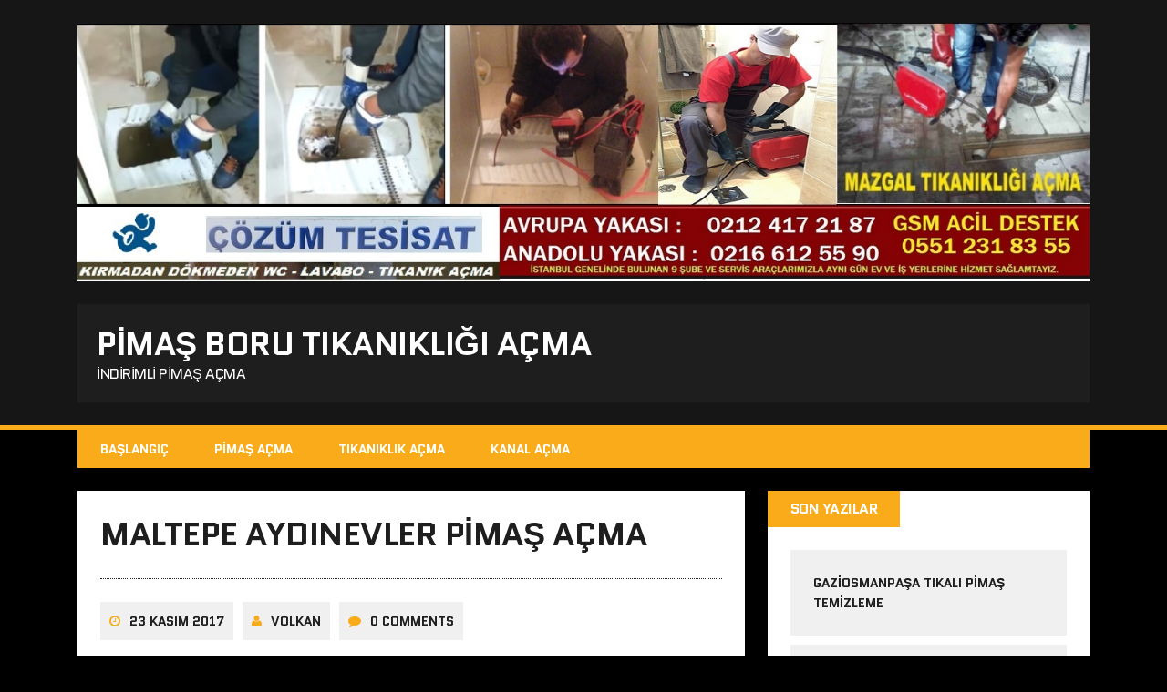

--- FILE ---
content_type: text/html; charset=UTF-8
request_url: https://pimasacma.web.tr/maltepe-aydinevler-pimas-acma/ferhatpasa-tikanma-acma/
body_size: 9939
content:
<!DOCTYPE html>
<html class="no-js" dir="ltr" lang="tr"
	prefix="og: https://ogp.me/ns#" >
<head>
<meta charset="UTF-8">
<meta name="viewport" content="width=device-width, initial-scale=1.0">
<link rel="profile" href="https://gmpg.org/xfn/11" />
<title>maltepe aydınevler pimaş açma | Pimaş Boru Tıkanıklığı Açma</title>

		<!-- All in One SEO 4.4.0.1 - aioseo.com -->
		<meta name="robots" content="max-image-preview:large" />
		<meta name="google-site-verification" content="OeH1QpkjeMoyt9Pr7Rh70lj17sDxGoKkn1U0lA7RLz8" />
		<link rel="canonical" href="https://pimasacma.web.tr/maltepe-aydinevler-pimas-acma/ferhatpasa-tikanma-acma/" />
		<meta name="generator" content="All in One SEO (AIOSEO) 4.4.0.1" />
		<meta property="og:locale" content="tr_TR" />
		<meta property="og:site_name" content="Pimaş Boru Tıkanıklığı Açma | İndirimli Pimaş Açma" />
		<meta property="og:type" content="article" />
		<meta property="og:title" content="maltepe aydınevler pimaş açma | Pimaş Boru Tıkanıklığı Açma" />
		<meta property="og:url" content="https://pimasacma.web.tr/maltepe-aydinevler-pimas-acma/ferhatpasa-tikanma-acma/" />
		<meta property="article:published_time" content="2017-11-23T08:07:20+00:00" />
		<meta property="article:modified_time" content="2017-11-23T08:07:48+00:00" />
		<meta name="twitter:card" content="summary" />
		<meta name="twitter:title" content="maltepe aydınevler pimaş açma | Pimaş Boru Tıkanıklığı Açma" />
		<meta name="google" content="nositelinkssearchbox" />
		<script type="application/ld+json" class="aioseo-schema">
			{"@context":"https:\/\/schema.org","@graph":[{"@type":"BreadcrumbList","@id":"https:\/\/pimasacma.web.tr\/maltepe-aydinevler-pimas-acma\/ferhatpasa-tikanma-acma\/#breadcrumblist","itemListElement":[{"@type":"ListItem","@id":"https:\/\/pimasacma.web.tr\/#listItem","position":1,"item":{"@type":"WebPage","@id":"https:\/\/pimasacma.web.tr\/","name":"Ana Sayfa","description":"Pima\u015f a\u00e7ma \u0130stanbul tesisat firmas\u0131 t\u0131kal\u0131 tuvalet , lavabo , mutfak pima\u015f\u0131 robot makineli cihazla a\u00e7\u0131l\u0131r. Kameral\u0131 sistemle g\u00f6r\u00fcnt\u00fclenir.","url":"https:\/\/pimasacma.web.tr\/"},"nextItem":"https:\/\/pimasacma.web.tr\/maltepe-aydinevler-pimas-acma\/ferhatpasa-tikanma-acma\/#listItem"},{"@type":"ListItem","@id":"https:\/\/pimasacma.web.tr\/maltepe-aydinevler-pimas-acma\/ferhatpasa-tikanma-acma\/#listItem","position":2,"item":{"@type":"WebPage","@id":"https:\/\/pimasacma.web.tr\/maltepe-aydinevler-pimas-acma\/ferhatpasa-tikanma-acma\/","name":"maltepe ayd\u0131nevler pima\u015f a\u00e7ma","url":"https:\/\/pimasacma.web.tr\/maltepe-aydinevler-pimas-acma\/ferhatpasa-tikanma-acma\/"},"previousItem":"https:\/\/pimasacma.web.tr\/#listItem"}]},{"@type":"ItemPage","@id":"https:\/\/pimasacma.web.tr\/maltepe-aydinevler-pimas-acma\/ferhatpasa-tikanma-acma\/#itempage","url":"https:\/\/pimasacma.web.tr\/maltepe-aydinevler-pimas-acma\/ferhatpasa-tikanma-acma\/","name":"maltepe ayd\u0131nevler pima\u015f a\u00e7ma | Pima\u015f Boru T\u0131kan\u0131kl\u0131\u011f\u0131 A\u00e7ma","inLanguage":"tr-TR","isPartOf":{"@id":"https:\/\/pimasacma.web.tr\/#website"},"breadcrumb":{"@id":"https:\/\/pimasacma.web.tr\/maltepe-aydinevler-pimas-acma\/ferhatpasa-tikanma-acma\/#breadcrumblist"},"author":{"@id":"https:\/\/pimasacma.web.tr\/author\/volkan1985\/#author"},"creator":{"@id":"https:\/\/pimasacma.web.tr\/author\/volkan1985\/#author"},"datePublished":"2017-11-23T08:07:20+03:00","dateModified":"2017-11-23T08:07:48+03:00"},{"@type":"Organization","@id":"https:\/\/pimasacma.web.tr\/#organization","name":"Pima\u015f Boru T\u0131kan\u0131kl\u0131\u011f\u0131 A\u00e7ma","url":"https:\/\/pimasacma.web.tr\/"},{"@type":"Person","@id":"https:\/\/pimasacma.web.tr\/author\/volkan1985\/#author","url":"https:\/\/pimasacma.web.tr\/author\/volkan1985\/","name":"Volkan","image":{"@type":"ImageObject","@id":"https:\/\/pimasacma.web.tr\/maltepe-aydinevler-pimas-acma\/ferhatpasa-tikanma-acma\/#authorImage","url":"https:\/\/secure.gravatar.com\/avatar\/e3572e85c3629066d6195a50860247bc?s=96&d=mm&r=g","width":96,"height":96,"caption":"Volkan"}},{"@type":"WebSite","@id":"https:\/\/pimasacma.web.tr\/#website","url":"https:\/\/pimasacma.web.tr\/","name":"Pima\u015f Boru T\u0131kan\u0131kl\u0131\u011f\u0131 A\u00e7ma","description":"\u0130ndirimli Pima\u015f A\u00e7ma","inLanguage":"tr-TR","publisher":{"@id":"https:\/\/pimasacma.web.tr\/#organization"}}]}
		</script>
		<!-- All in One SEO -->

<link rel='dns-prefetch' href='//secure.gravatar.com' />
<link rel='dns-prefetch' href='//fonts.googleapis.com' />
<link rel='dns-prefetch' href='//v0.wordpress.com' />
<link rel='dns-prefetch' href='//i0.wp.com' />
<link rel="alternate" type="application/rss+xml" title="Pimaş Boru Tıkanıklığı Açma &raquo; beslemesi" href="https://pimasacma.web.tr/feed/" />
<link rel="alternate" type="application/rss+xml" title="Pimaş Boru Tıkanıklığı Açma &raquo; yorum beslemesi" href="https://pimasacma.web.tr/comments/feed/" />
<link rel="alternate" type="application/rss+xml" title="Pimaş Boru Tıkanıklığı Açma &raquo; maltepe aydınevler pimaş açma yorum beslemesi" href="https://pimasacma.web.tr/maltepe-aydinevler-pimas-acma/ferhatpasa-tikanma-acma/feed/" />
<script type="text/javascript">
window._wpemojiSettings = {"baseUrl":"https:\/\/s.w.org\/images\/core\/emoji\/14.0.0\/72x72\/","ext":".png","svgUrl":"https:\/\/s.w.org\/images\/core\/emoji\/14.0.0\/svg\/","svgExt":".svg","source":{"concatemoji":"https:\/\/pimasacma.web.tr\/wp-includes\/js\/wp-emoji-release.min.js?ver=6.2.8"}};
/*! This file is auto-generated */
!function(e,a,t){var n,r,o,i=a.createElement("canvas"),p=i.getContext&&i.getContext("2d");function s(e,t){p.clearRect(0,0,i.width,i.height),p.fillText(e,0,0);e=i.toDataURL();return p.clearRect(0,0,i.width,i.height),p.fillText(t,0,0),e===i.toDataURL()}function c(e){var t=a.createElement("script");t.src=e,t.defer=t.type="text/javascript",a.getElementsByTagName("head")[0].appendChild(t)}for(o=Array("flag","emoji"),t.supports={everything:!0,everythingExceptFlag:!0},r=0;r<o.length;r++)t.supports[o[r]]=function(e){if(p&&p.fillText)switch(p.textBaseline="top",p.font="600 32px Arial",e){case"flag":return s("\ud83c\udff3\ufe0f\u200d\u26a7\ufe0f","\ud83c\udff3\ufe0f\u200b\u26a7\ufe0f")?!1:!s("\ud83c\uddfa\ud83c\uddf3","\ud83c\uddfa\u200b\ud83c\uddf3")&&!s("\ud83c\udff4\udb40\udc67\udb40\udc62\udb40\udc65\udb40\udc6e\udb40\udc67\udb40\udc7f","\ud83c\udff4\u200b\udb40\udc67\u200b\udb40\udc62\u200b\udb40\udc65\u200b\udb40\udc6e\u200b\udb40\udc67\u200b\udb40\udc7f");case"emoji":return!s("\ud83e\udef1\ud83c\udffb\u200d\ud83e\udef2\ud83c\udfff","\ud83e\udef1\ud83c\udffb\u200b\ud83e\udef2\ud83c\udfff")}return!1}(o[r]),t.supports.everything=t.supports.everything&&t.supports[o[r]],"flag"!==o[r]&&(t.supports.everythingExceptFlag=t.supports.everythingExceptFlag&&t.supports[o[r]]);t.supports.everythingExceptFlag=t.supports.everythingExceptFlag&&!t.supports.flag,t.DOMReady=!1,t.readyCallback=function(){t.DOMReady=!0},t.supports.everything||(n=function(){t.readyCallback()},a.addEventListener?(a.addEventListener("DOMContentLoaded",n,!1),e.addEventListener("load",n,!1)):(e.attachEvent("onload",n),a.attachEvent("onreadystatechange",function(){"complete"===a.readyState&&t.readyCallback()})),(e=t.source||{}).concatemoji?c(e.concatemoji):e.wpemoji&&e.twemoji&&(c(e.twemoji),c(e.wpemoji)))}(window,document,window._wpemojiSettings);
</script>
<style>@media screen and (max-width: 650px) {body {padding-bottom:60px;}}</style><style type="text/css">
img.wp-smiley,
img.emoji {
	display: inline !important;
	border: none !important;
	box-shadow: none !important;
	height: 1em !important;
	width: 1em !important;
	margin: 0 0.07em !important;
	vertical-align: -0.1em !important;
	background: none !important;
	padding: 0 !important;
}
</style>
	<link rel='stylesheet' id='wp-block-library-css' href='https://pimasacma.web.tr/wp-includes/css/dist/block-library/style.min.css?ver=6.2.8' type='text/css' media='all' />
<style id='wp-block-library-inline-css' type='text/css'>
.has-text-align-justify{text-align:justify;}
</style>
<link rel='stylesheet' id='mediaelement-css' href='https://pimasacma.web.tr/wp-includes/js/mediaelement/mediaelementplayer-legacy.min.css?ver=4.2.17' type='text/css' media='all' />
<link rel='stylesheet' id='wp-mediaelement-css' href='https://pimasacma.web.tr/wp-includes/js/mediaelement/wp-mediaelement.min.css?ver=6.2.8' type='text/css' media='all' />
<link rel='stylesheet' id='classic-theme-styles-css' href='https://pimasacma.web.tr/wp-includes/css/classic-themes.min.css?ver=6.2.8' type='text/css' media='all' />
<style id='global-styles-inline-css' type='text/css'>
body{--wp--preset--color--black: #000000;--wp--preset--color--cyan-bluish-gray: #abb8c3;--wp--preset--color--white: #ffffff;--wp--preset--color--pale-pink: #f78da7;--wp--preset--color--vivid-red: #cf2e2e;--wp--preset--color--luminous-vivid-orange: #ff6900;--wp--preset--color--luminous-vivid-amber: #fcb900;--wp--preset--color--light-green-cyan: #7bdcb5;--wp--preset--color--vivid-green-cyan: #00d084;--wp--preset--color--pale-cyan-blue: #8ed1fc;--wp--preset--color--vivid-cyan-blue: #0693e3;--wp--preset--color--vivid-purple: #9b51e0;--wp--preset--gradient--vivid-cyan-blue-to-vivid-purple: linear-gradient(135deg,rgba(6,147,227,1) 0%,rgb(155,81,224) 100%);--wp--preset--gradient--light-green-cyan-to-vivid-green-cyan: linear-gradient(135deg,rgb(122,220,180) 0%,rgb(0,208,130) 100%);--wp--preset--gradient--luminous-vivid-amber-to-luminous-vivid-orange: linear-gradient(135deg,rgba(252,185,0,1) 0%,rgba(255,105,0,1) 100%);--wp--preset--gradient--luminous-vivid-orange-to-vivid-red: linear-gradient(135deg,rgba(255,105,0,1) 0%,rgb(207,46,46) 100%);--wp--preset--gradient--very-light-gray-to-cyan-bluish-gray: linear-gradient(135deg,rgb(238,238,238) 0%,rgb(169,184,195) 100%);--wp--preset--gradient--cool-to-warm-spectrum: linear-gradient(135deg,rgb(74,234,220) 0%,rgb(151,120,209) 20%,rgb(207,42,186) 40%,rgb(238,44,130) 60%,rgb(251,105,98) 80%,rgb(254,248,76) 100%);--wp--preset--gradient--blush-light-purple: linear-gradient(135deg,rgb(255,206,236) 0%,rgb(152,150,240) 100%);--wp--preset--gradient--blush-bordeaux: linear-gradient(135deg,rgb(254,205,165) 0%,rgb(254,45,45) 50%,rgb(107,0,62) 100%);--wp--preset--gradient--luminous-dusk: linear-gradient(135deg,rgb(255,203,112) 0%,rgb(199,81,192) 50%,rgb(65,88,208) 100%);--wp--preset--gradient--pale-ocean: linear-gradient(135deg,rgb(255,245,203) 0%,rgb(182,227,212) 50%,rgb(51,167,181) 100%);--wp--preset--gradient--electric-grass: linear-gradient(135deg,rgb(202,248,128) 0%,rgb(113,206,126) 100%);--wp--preset--gradient--midnight: linear-gradient(135deg,rgb(2,3,129) 0%,rgb(40,116,252) 100%);--wp--preset--duotone--dark-grayscale: url('#wp-duotone-dark-grayscale');--wp--preset--duotone--grayscale: url('#wp-duotone-grayscale');--wp--preset--duotone--purple-yellow: url('#wp-duotone-purple-yellow');--wp--preset--duotone--blue-red: url('#wp-duotone-blue-red');--wp--preset--duotone--midnight: url('#wp-duotone-midnight');--wp--preset--duotone--magenta-yellow: url('#wp-duotone-magenta-yellow');--wp--preset--duotone--purple-green: url('#wp-duotone-purple-green');--wp--preset--duotone--blue-orange: url('#wp-duotone-blue-orange');--wp--preset--font-size--small: 13px;--wp--preset--font-size--medium: 20px;--wp--preset--font-size--large: 36px;--wp--preset--font-size--x-large: 42px;--wp--preset--spacing--20: 0.44rem;--wp--preset--spacing--30: 0.67rem;--wp--preset--spacing--40: 1rem;--wp--preset--spacing--50: 1.5rem;--wp--preset--spacing--60: 2.25rem;--wp--preset--spacing--70: 3.38rem;--wp--preset--spacing--80: 5.06rem;--wp--preset--shadow--natural: 6px 6px 9px rgba(0, 0, 0, 0.2);--wp--preset--shadow--deep: 12px 12px 50px rgba(0, 0, 0, 0.4);--wp--preset--shadow--sharp: 6px 6px 0px rgba(0, 0, 0, 0.2);--wp--preset--shadow--outlined: 6px 6px 0px -3px rgba(255, 255, 255, 1), 6px 6px rgba(0, 0, 0, 1);--wp--preset--shadow--crisp: 6px 6px 0px rgba(0, 0, 0, 1);}:where(.is-layout-flex){gap: 0.5em;}body .is-layout-flow > .alignleft{float: left;margin-inline-start: 0;margin-inline-end: 2em;}body .is-layout-flow > .alignright{float: right;margin-inline-start: 2em;margin-inline-end: 0;}body .is-layout-flow > .aligncenter{margin-left: auto !important;margin-right: auto !important;}body .is-layout-constrained > .alignleft{float: left;margin-inline-start: 0;margin-inline-end: 2em;}body .is-layout-constrained > .alignright{float: right;margin-inline-start: 2em;margin-inline-end: 0;}body .is-layout-constrained > .aligncenter{margin-left: auto !important;margin-right: auto !important;}body .is-layout-constrained > :where(:not(.alignleft):not(.alignright):not(.alignfull)){max-width: var(--wp--style--global--content-size);margin-left: auto !important;margin-right: auto !important;}body .is-layout-constrained > .alignwide{max-width: var(--wp--style--global--wide-size);}body .is-layout-flex{display: flex;}body .is-layout-flex{flex-wrap: wrap;align-items: center;}body .is-layout-flex > *{margin: 0;}:where(.wp-block-columns.is-layout-flex){gap: 2em;}.has-black-color{color: var(--wp--preset--color--black) !important;}.has-cyan-bluish-gray-color{color: var(--wp--preset--color--cyan-bluish-gray) !important;}.has-white-color{color: var(--wp--preset--color--white) !important;}.has-pale-pink-color{color: var(--wp--preset--color--pale-pink) !important;}.has-vivid-red-color{color: var(--wp--preset--color--vivid-red) !important;}.has-luminous-vivid-orange-color{color: var(--wp--preset--color--luminous-vivid-orange) !important;}.has-luminous-vivid-amber-color{color: var(--wp--preset--color--luminous-vivid-amber) !important;}.has-light-green-cyan-color{color: var(--wp--preset--color--light-green-cyan) !important;}.has-vivid-green-cyan-color{color: var(--wp--preset--color--vivid-green-cyan) !important;}.has-pale-cyan-blue-color{color: var(--wp--preset--color--pale-cyan-blue) !important;}.has-vivid-cyan-blue-color{color: var(--wp--preset--color--vivid-cyan-blue) !important;}.has-vivid-purple-color{color: var(--wp--preset--color--vivid-purple) !important;}.has-black-background-color{background-color: var(--wp--preset--color--black) !important;}.has-cyan-bluish-gray-background-color{background-color: var(--wp--preset--color--cyan-bluish-gray) !important;}.has-white-background-color{background-color: var(--wp--preset--color--white) !important;}.has-pale-pink-background-color{background-color: var(--wp--preset--color--pale-pink) !important;}.has-vivid-red-background-color{background-color: var(--wp--preset--color--vivid-red) !important;}.has-luminous-vivid-orange-background-color{background-color: var(--wp--preset--color--luminous-vivid-orange) !important;}.has-luminous-vivid-amber-background-color{background-color: var(--wp--preset--color--luminous-vivid-amber) !important;}.has-light-green-cyan-background-color{background-color: var(--wp--preset--color--light-green-cyan) !important;}.has-vivid-green-cyan-background-color{background-color: var(--wp--preset--color--vivid-green-cyan) !important;}.has-pale-cyan-blue-background-color{background-color: var(--wp--preset--color--pale-cyan-blue) !important;}.has-vivid-cyan-blue-background-color{background-color: var(--wp--preset--color--vivid-cyan-blue) !important;}.has-vivid-purple-background-color{background-color: var(--wp--preset--color--vivid-purple) !important;}.has-black-border-color{border-color: var(--wp--preset--color--black) !important;}.has-cyan-bluish-gray-border-color{border-color: var(--wp--preset--color--cyan-bluish-gray) !important;}.has-white-border-color{border-color: var(--wp--preset--color--white) !important;}.has-pale-pink-border-color{border-color: var(--wp--preset--color--pale-pink) !important;}.has-vivid-red-border-color{border-color: var(--wp--preset--color--vivid-red) !important;}.has-luminous-vivid-orange-border-color{border-color: var(--wp--preset--color--luminous-vivid-orange) !important;}.has-luminous-vivid-amber-border-color{border-color: var(--wp--preset--color--luminous-vivid-amber) !important;}.has-light-green-cyan-border-color{border-color: var(--wp--preset--color--light-green-cyan) !important;}.has-vivid-green-cyan-border-color{border-color: var(--wp--preset--color--vivid-green-cyan) !important;}.has-pale-cyan-blue-border-color{border-color: var(--wp--preset--color--pale-cyan-blue) !important;}.has-vivid-cyan-blue-border-color{border-color: var(--wp--preset--color--vivid-cyan-blue) !important;}.has-vivid-purple-border-color{border-color: var(--wp--preset--color--vivid-purple) !important;}.has-vivid-cyan-blue-to-vivid-purple-gradient-background{background: var(--wp--preset--gradient--vivid-cyan-blue-to-vivid-purple) !important;}.has-light-green-cyan-to-vivid-green-cyan-gradient-background{background: var(--wp--preset--gradient--light-green-cyan-to-vivid-green-cyan) !important;}.has-luminous-vivid-amber-to-luminous-vivid-orange-gradient-background{background: var(--wp--preset--gradient--luminous-vivid-amber-to-luminous-vivid-orange) !important;}.has-luminous-vivid-orange-to-vivid-red-gradient-background{background: var(--wp--preset--gradient--luminous-vivid-orange-to-vivid-red) !important;}.has-very-light-gray-to-cyan-bluish-gray-gradient-background{background: var(--wp--preset--gradient--very-light-gray-to-cyan-bluish-gray) !important;}.has-cool-to-warm-spectrum-gradient-background{background: var(--wp--preset--gradient--cool-to-warm-spectrum) !important;}.has-blush-light-purple-gradient-background{background: var(--wp--preset--gradient--blush-light-purple) !important;}.has-blush-bordeaux-gradient-background{background: var(--wp--preset--gradient--blush-bordeaux) !important;}.has-luminous-dusk-gradient-background{background: var(--wp--preset--gradient--luminous-dusk) !important;}.has-pale-ocean-gradient-background{background: var(--wp--preset--gradient--pale-ocean) !important;}.has-electric-grass-gradient-background{background: var(--wp--preset--gradient--electric-grass) !important;}.has-midnight-gradient-background{background: var(--wp--preset--gradient--midnight) !important;}.has-small-font-size{font-size: var(--wp--preset--font-size--small) !important;}.has-medium-font-size{font-size: var(--wp--preset--font-size--medium) !important;}.has-large-font-size{font-size: var(--wp--preset--font-size--large) !important;}.has-x-large-font-size{font-size: var(--wp--preset--font-size--x-large) !important;}
.wp-block-navigation a:where(:not(.wp-element-button)){color: inherit;}
:where(.wp-block-columns.is-layout-flex){gap: 2em;}
.wp-block-pullquote{font-size: 1.5em;line-height: 1.6;}
</style>
<link rel='stylesheet' id='mh-google-fonts-css' href='https://fonts.googleapis.com/css?family=Quantico:400,700|PT+Sans:400,700' type='text/css' media='all' />
<link rel='stylesheet' id='mh-font-awesome-css' href='https://pimasacma.web.tr/wp-content/themes/mh-squared-lite/includes/font-awesome.min.css' type='text/css' media='all' />
<link rel='stylesheet' id='mh-style-css' href='https://pimasacma.web.tr/wp-content/themes/mh-squared-lite/style.css?ver=6.2.8' type='text/css' media='all' />
<link rel='stylesheet' id='footer-credits-css' href='https://pimasacma.web.tr/wp-content/plugins/footer-putter/styles/footer-credits.css?ver=1.17' type='text/css' media='all' />
<link rel='stylesheet' id='call-now-button-modern-style-css' href='https://pimasacma.web.tr/wp-content/plugins/call-now-button/src/renderers/modern/../../../resources/style/modern.css?ver=1.4.0' type='text/css' media='all' />
<link rel='stylesheet' id='jetpack_css-css' href='https://pimasacma.web.tr/wp-content/plugins/jetpack/css/jetpack.css?ver=11.4.2' type='text/css' media='all' />
<script type='text/javascript' src='https://pimasacma.web.tr/wp-includes/js/jquery/jquery.min.js?ver=3.6.4' id='jquery-core-js'></script>
<script type='text/javascript' src='https://pimasacma.web.tr/wp-includes/js/jquery/jquery-migrate.min.js?ver=3.4.0' id='jquery-migrate-js'></script>
<script type='text/javascript' src='https://pimasacma.web.tr/wp-content/themes/mh-squared-lite/js/scripts.js?ver=6.2.8' id='mh-scripts-js'></script>
<link rel="https://api.w.org/" href="https://pimasacma.web.tr/wp-json/" /><link rel="alternate" type="application/json" href="https://pimasacma.web.tr/wp-json/wp/v2/media/36" /><link rel="EditURI" type="application/rsd+xml" title="RSD" href="https://pimasacma.web.tr/xmlrpc.php?rsd" />
<link rel="wlwmanifest" type="application/wlwmanifest+xml" href="https://pimasacma.web.tr/wp-includes/wlwmanifest.xml" />
<meta name="generator" content="WordPress 6.2.8" />
<link rel='shortlink' href='https://wp.me/a9p9XF-A' />
<link rel="alternate" type="application/json+oembed" href="https://pimasacma.web.tr/wp-json/oembed/1.0/embed?url=https%3A%2F%2Fpimasacma.web.tr%2Fmaltepe-aydinevler-pimas-acma%2Fferhatpasa-tikanma-acma%2F" />
<link rel="alternate" type="text/xml+oembed" href="https://pimasacma.web.tr/wp-json/oembed/1.0/embed?url=https%3A%2F%2Fpimasacma.web.tr%2Fmaltepe-aydinevler-pimas-acma%2Fferhatpasa-tikanma-acma%2F&#038;format=xml" />
<style>img#wpstats{display:none}</style>
	<!--[if lt IE 9]>
<script src="https://pimasacma.web.tr/wp-content/themes/mh-squared-lite/js/css3-mediaqueries.js"></script>
<![endif]-->
</head>
<body data-rsssl=1 class="attachment attachment-template-default single single-attachment postid-36 attachmentid-36 attachment-jpeg mh-right-sb mh-textlogo">
<header class="mh-header">
	<div class="mh-container">
		<a href="https://pimasacma.web.tr/" title="Pimaş Boru Tıkanıklığı Açma" rel="home">
<div class="logo-wrap" role="banner">
<img src="https://pimasacma.web.tr/wp-content/uploads/2022/01/Kanal-Acma-.biz-tr.jpg" height="360" width="1408" alt="Pimaş Boru Tıkanıklığı Açma" />
<div class="logo">
<h1 class="logo-title">Pimaş Boru Tıkanıklığı Açma</h1>
<h2 class="logo-tagline">İndirimli Pimaş Açma</h2>
</div>
</div>
</a>
	</div>
</header>
<div class="mh-container">
<nav class="main-nav clearfix">
	<div class="menu-a-container"><ul id="menu-a" class="menu"><li id="menu-item-41" class="menu-item menu-item-type-custom menu-item-object-custom menu-item-home menu-item-41"><a href="https://pimasacma.web.tr/">Başlangıç</a></li>
<li id="menu-item-19" class="menu-item menu-item-type-custom menu-item-object-custom menu-item-has-children menu-item-19"><a href="https://pimasacma.web.tr/pimas-acma/">Pimaş Açma</a>
<ul class="sub-menu">
	<li id="menu-item-116" class="menu-item menu-item-type-post_type menu-item-object-page menu-item-116"><a href="https://pimasacma.web.tr/pimas-acici/">Pimaş Açıcı</a></li>
</ul>
</li>
<li id="menu-item-39" class="menu-item menu-item-type-post_type menu-item-object-page menu-item-39"><a href="https://pimasacma.web.tr/tikaniklik-acma/">Tıkanıklık Açma</a></li>
<li id="menu-item-62" class="menu-item menu-item-type-post_type menu-item-object-page menu-item-62"><a href="https://pimasacma.web.tr/kanal-acma/">Kanal Açma</a></li>
</ul></div></nav>
<div class="slicknav clearfix"></div>
<div class="mh-wrapper"><div class="mh-row clearfix">
	<div id="main-content" class="mh-content"><article class="post-wrapper post-36 attachment type-attachment status-inherit hentry">
	<header class="entry-header">
		<h1 class="entry-title">
			maltepe aydınevler pimaş açma		</h1><p class="entry-meta">
<span class="entry-meta-date updated"><i class="fa fa-clock-o"></i><a href="https://pimasacma.web.tr/2017/11/">23 Kasım 2017</a></span><span class="entry-meta-author vcard"><i class="fa fa-user"></i><a class="fn" href="https://pimasacma.web.tr/author/volkan1985/">Volkan</a></span><span class="entry-meta-comments"><i class="fa fa-comment"></i>0 Comments</span></p>
<p class="entry-category">
<span class="entry-category-title">Filed Under</span></p>
	</header>
	<div class="entry-content">
		<p class="attachment"><a href='https://i0.wp.com/pimasacma.web.tr/wp-content/uploads/2017/11/ferhatpaşa-tıkanma-açma.jpg?ssl=1'><img width="300" height="108" src="https://i0.wp.com/pimasacma.web.tr/wp-content/uploads/2017/11/ferhatpaşa-tıkanma-açma.jpg?fit=300%2C108&amp;ssl=1" class="attachment-medium size-medium" alt="" decoding="async" loading="lazy" srcset="https://i0.wp.com/pimasacma.web.tr/wp-content/uploads/2017/11/ferhatpaşa-tıkanma-açma.jpg?w=700&amp;ssl=1 700w, https://i0.wp.com/pimasacma.web.tr/wp-content/uploads/2017/11/ferhatpaşa-tıkanma-açma.jpg?resize=300%2C108&amp;ssl=1 300w" sizes="(max-width: 300px) 100vw, 300px" data-attachment-id="36" data-permalink="https://pimasacma.web.tr/maltepe-aydinevler-pimas-acma/ferhatpasa-tikanma-acma/" data-orig-file="https://i0.wp.com/pimasacma.web.tr/wp-content/uploads/2017/11/ferhatpaşa-tıkanma-açma.jpg?fit=700%2C252&amp;ssl=1" data-orig-size="700,252" data-comments-opened="1" data-image-meta="{&quot;aperture&quot;:&quot;0&quot;,&quot;credit&quot;:&quot;&quot;,&quot;camera&quot;:&quot;&quot;,&quot;caption&quot;:&quot;&quot;,&quot;created_timestamp&quot;:&quot;0&quot;,&quot;copyright&quot;:&quot;&quot;,&quot;focal_length&quot;:&quot;0&quot;,&quot;iso&quot;:&quot;0&quot;,&quot;shutter_speed&quot;:&quot;0&quot;,&quot;title&quot;:&quot;&quot;,&quot;orientation&quot;:&quot;0&quot;}" data-image-title="maltepe aydınevler pimaş açma" data-image-description="" data-image-caption="" data-medium-file="https://i0.wp.com/pimasacma.web.tr/wp-content/uploads/2017/11/ferhatpaşa-tıkanma-açma.jpg?fit=300%2C108&amp;ssl=1" data-large-file="https://i0.wp.com/pimasacma.web.tr/wp-content/uploads/2017/11/ferhatpaşa-tıkanma-açma.jpg?fit=700%2C252&amp;ssl=1" /></a></p>
	</div>
	</article><nav class="post-nav-wrap" role="navigation">
<ul class="post-nav clearfix">
<li class="post-nav-prev">
<a href="https://pimasacma.web.tr/maltepe-aydinevler-pimas-acma/"><i class="fa fa-chevron-left"></i>Back to post</a></li>
<li class="post-nav-next">
</li>
</ul>
</nav>
<div class="comments-wrap">
<h4 class="comment-section-title">Be the first to comment</h4>
</div>
	<div id="respond" class="comment-respond">
		<h3 id="reply-title" class="comment-reply-title">Leave a comment <small><a rel="nofollow" id="cancel-comment-reply-link" href="/maltepe-aydinevler-pimas-acma/ferhatpasa-tikanma-acma/#respond" style="display:none;">Cevabı iptal et</a></small></h3><form action="https://pimasacma.web.tr/wp-comments-post.php" method="post" id="commentform" class="comment-form"><p class="comment-notes">Your email address will not be published.</p><p class="comment-form-comment"><label for="comment">Comment</label><br/><textarea id="comment" name="comment" cols="45" rows="5" aria-required="true"></textarea></p><p class="comment-form-author"><label for="author">Name </label><span class="required">*</span><br/><input id="author" name="author" type="text" value="" size="30" aria-required='true' /></p>
<p class="comment-form-email"><label for="email">Email </label><span class="required">*</span><br/><input id="email" name="email" type="text" value="" size="30" aria-required='true' /></p>
<p class="comment-form-url"><label for="url">Website</label><br/><input id="url" name="url" type="text" value="" size="30" /></p>
<p class="comment-form-cookies-consent"><input id="wp-comment-cookies-consent" name="wp-comment-cookies-consent" type="checkbox" value="yes" /><label for="wp-comment-cookies-consent">Save my name, email, and website in this browser for the next time I comment.</label></p>
<p class="comment-subscription-form"><input type="checkbox" name="subscribe_blog" id="subscribe_blog" value="subscribe" style="width: auto; -moz-appearance: checkbox; -webkit-appearance: checkbox;" /> <label class="subscribe-label" id="subscribe-blog-label" for="subscribe_blog">Beni yeni yazılarda e-posta ile bilgilendir.</label></p><p class="form-submit"><input name="submit" type="submit" id="submit" class="submit" value="Yorum gönder" /> <input type='hidden' name='comment_post_ID' value='36' id='comment_post_ID' />
<input type='hidden' name='comment_parent' id='comment_parent' value='0' />
</p></form>	</div><!-- #respond -->
		</div>
	<aside class="mh-sidebar">
	
		<div id="recent-posts-2" class="sb-widget widget_recent_entries">
		<h4 class="widget-title">Son Yazılar</h4>
		<ul>
											<li>
					<a href="https://pimasacma.web.tr/gaziosmanpasa-tikali-pimas-temizleme/">gaziosmanpaşa tıkalı pimaş temizleme</a>
									</li>
											<li>
					<a href="https://pimasacma.web.tr/gaziosmanpasa-pimas-yikama/">gaziosmanpaşa pimaş yıkama</a>
									</li>
											<li>
					<a href="https://pimasacma.web.tr/kamerali-pimas-acan-firma/">kameralı pimaş açan firma</a>
									</li>
											<li>
					<a href="https://pimasacma.web.tr/kasimpasa-tikali-pimas-acma-servisi/">kasımpaşa tıkalı pimaş açma servisi</a>
									</li>
											<li>
					<a href="https://pimasacma.web.tr/bahcekoy-pimas-acma/">bahçeköy pimaş açma</a>
									</li>
											<li>
					<a href="https://pimasacma.web.tr/uskudar-zeynep-kamil-pimas-acma/">üsküdar zeynep kamil pimaş açma</a>
									</li>
											<li>
					<a href="https://pimasacma.web.tr/umraniye-tatlisu-pimas-acma/">ümraniye tatlısu pimaş açma</a>
									</li>
											<li>
					<a href="https://pimasacma.web.tr/uskudar-ferah-mahallesi-pimas-acma/">üsküdar ferah mahallesi pimaş açma</a>
									</li>
											<li>
					<a href="https://pimasacma.web.tr/cekmekoy-alemdag-pimas-acma/">çekmeköy alemdağ pimaş açma</a>
									</li>
											<li>
					<a href="https://pimasacma.web.tr/umraniye-parseller-pimas-acma/">ümraniye parseller pimaş açma</a>
									</li>
											<li>
					<a href="https://pimasacma.web.tr/icerenkoy-tikali-pimas-acma/">içerenköy tıkalı pimaş açma</a>
									</li>
											<li>
					<a href="https://pimasacma.web.tr/sariyer-baltalimani-pimas-acma/">sarıyer baltalimanı pimaş açma</a>
									</li>
											<li>
					<a href="https://pimasacma.web.tr/bahcesehir-tikali-pimas-acma-2/">bahçeşehir tıkalı pimaş açma</a>
									</li>
											<li>
					<a href="https://pimasacma.web.tr/yesilkoy-pimas-acma/">yeşilköy pimaş açma</a>
									</li>
											<li>
					<a href="https://pimasacma.web.tr/bagcilar-goztepe-pimas-acma/">bağcılar göztepe pimaş açma</a>
									</li>
											<li>
					<a href="https://pimasacma.web.tr/atasehir-mimar-sinan-pimas-acma/">ataşehir mimar sinan pimaş açma</a>
									</li>
											<li>
					<a href="https://pimasacma.web.tr/gungoren-maresal-cakmak-pimas-acma/">güngören mareşal çakmak pimaş açma</a>
									</li>
											<li>
					<a href="https://pimasacma.web.tr/cebeci-pimas-acma/">cebeci pimaş açma</a>
									</li>
											<li>
					<a href="https://pimasacma.web.tr/sehremini-pimas-acma/">şehremini pimaş açma</a>
									</li>
											<li>
					<a href="https://pimasacma.web.tr/beylikduzu-gurpinar-pimas-acma/">beylikdüzü gürpınar pimaş açma</a>
									</li>
											<li>
					<a href="https://pimasacma.web.tr/gokturk-pimas-acma/">göktürk pimaş açma</a>
									</li>
											<li>
					<a href="https://pimasacma.web.tr/kemerburgaz-pimas-acma/">kemerburgaz pimaş açma</a>
									</li>
											<li>
					<a href="https://pimasacma.web.tr/haskoy-pimas-acma/">hasköy pimaş açma</a>
									</li>
											<li>
					<a href="https://pimasacma.web.tr/etiler-pimas-acma/">etiler pimaş açma</a>
									</li>
											<li>
					<a href="https://pimasacma.web.tr/avcilar-gumuspala-pimas-acma/">avcılar gümüşpala pimaş açma</a>
									</li>
											<li>
					<a href="https://pimasacma.web.tr/ayazaga-pimas-acma/">ayazağa pimaş açma</a>
									</li>
											<li>
					<a href="https://pimasacma.web.tr/maslak-pimas-acma/">maslak pimaş açma</a>
									</li>
											<li>
					<a href="https://pimasacma.web.tr/karagumruk-pimas-acma/">karagümrük pimaş açma</a>
									</li>
											<li>
					<a href="https://pimasacma.web.tr/sefakoy-pimas-acma/">sefaköy pimaş açma</a>
									</li>
											<li>
					<a href="https://pimasacma.web.tr/uskudar-yavuzturk-pimas-acma/">üsküdar yavuztürk pimaş açma</a>
									</li>
											<li>
					<a href="https://pimasacma.web.tr/gunesli-pimas-acma/">güneşli pimaş açma</a>
									</li>
											<li>
					<a href="https://pimasacma.web.tr/bulgurlu-pimas-acma/">bulgurlu pimaş açma</a>
									</li>
											<li>
					<a href="https://pimasacma.web.tr/icerenkoy-pimas-acma/">içerenköy pimaş açma</a>
									</li>
											<li>
					<a href="https://pimasacma.web.tr/kisikli-pimas-acma/">kısıklı pimaş açma</a>
									</li>
											<li>
					<a href="https://pimasacma.web.tr/cekmekoy-kirazlidere-pimas-acma/">çekmeköy kirazlıdere pimaş açma</a>
									</li>
											<li>
					<a href="https://pimasacma.web.tr/salacak-pimas-acma/">salacak pimaş açma</a>
									</li>
											<li>
					<a href="https://pimasacma.web.tr/harbiye-pimas-acma/">harbiye pimaş açma</a>
									</li>
											<li>
					<a href="https://pimasacma.web.tr/kosuyolu-pimas-acma/">koşuyolu pimaş açma</a>
									</li>
											<li>
					<a href="https://pimasacma.web.tr/beylerbeyi-pimas-acma/">beylerbeyi pimaş açma</a>
									</li>
											<li>
					<a href="https://pimasacma.web.tr/basaksehir-sahintepe-pimas-acma/">başakşehir şahintepe pimaş açma</a>
									</li>
											<li>
					<a href="https://pimasacma.web.tr/umraniye-adem-yavuz-pimas-acma/">ümraniye adem yavuz pimaş açma</a>
									</li>
											<li>
					<a href="https://pimasacma.web.tr/bahcesehir-tikali-pimas-acma/">bahçeşehir tıkalı pimaş açma</a>
									</li>
											<li>
					<a href="https://pimasacma.web.tr/istinye-pimas-acma/">istinye pimaş açma</a>
									</li>
											<li>
					<a href="https://pimasacma.web.tr/burhaniye-pimas-acma/">burhaniye pimaş açma</a>
									</li>
											<li>
					<a href="https://pimasacma.web.tr/kadikoy-rasimpasa-pimas-acma/">kadıköy rasimpaşa pimaş açma</a>
									</li>
											<li>
					<a href="https://pimasacma.web.tr/kupluce-pimas-acma/">küplüce pimaş açma</a>
									</li>
											<li>
					<a href="https://pimasacma.web.tr/cengelkoy-pimas-acma/">çengelköy pimaş açma</a>
									</li>
											<li>
					<a href="https://pimasacma.web.tr/acibadem-tikali-pimas-acma/">acıbadem tıkalı pimaş açma</a>
									</li>
											<li>
					<a href="https://pimasacma.web.tr/caddebostan-pimas-acma/">caddebostan pimaş açma</a>
									</li>
											<li>
					<a href="https://pimasacma.web.tr/goztepe-pimas-acma/">göztepe pimaş açma</a>
									</li>
					</ul>

		</div></aside></div>
</div><!-- /wrapper -->
</div><!-- /container -->
<footer class="mh-footer">
	<div class="mh-container footer-info mh-row">
		<div class="mh-col-2-3 copyright">
			Copyright &copy; 2026 Pimaş Boru Tıkanıklığı Açma		</div>
		<div class="mh-col-1-3 credits-text">
			MH Squared lite by <a href="https://www.mhthemes.com/" title="Premium Magazine WordPress Themes" rel="nofollow">MH Themes</a>		</div>
	</div>
</footer>
<!-- Call Now Button 1.4.0 (https://callnowbutton.com) [renderer:modern]-->
<a aria-label="Call Now Button" href="tel:05512318355" id="callnowbutton" class="call-now-button  cnb-zoom-100  cnb-zindex-10  cnb-text  cnb-full cnb-full-bottom cnb-displaymode cnb-displaymode-mobile-only" style="background-color:#efaf00;"><img alt="Call Now Button" src="[data-uri]" width="40"><span style="color:#ffffff">Tıkla ARA : 0551 231 83 55</span></a><footer class="custom-footer" itemscope="itemscope" itemtype="http://schema.org/WPFooter"><div id="tag_cloud-2" class="widget widget_tag_cloud"><div class="wrap"><h2 class="widgettitle">Etiketler</h2>
<div class="tagcloud"><a href="https://pimasacma.web.tr/tag/acibadem-kamerali-tikali-pimas-acma/" class="tag-cloud-link tag-link-442 tag-link-position-1" style="font-size: 8pt;" aria-label="acıbadem kameralı tıkalı pimaş açma (1 öge)">acıbadem kameralı tıkalı pimaş açma</a>
<a href="https://pimasacma.web.tr/tag/acibadem-kirmadan-tikali-pimas-acma/" class="tag-cloud-link tag-link-444 tag-link-position-2" style="font-size: 8pt;" aria-label="acıbadem kırmadan tıkalı pimaş açma (1 öge)">acıbadem kırmadan tıkalı pimaş açma</a>
<a href="https://pimasacma.web.tr/tag/acibadem-makineli-tikali-pimas-acma/" class="tag-cloud-link tag-link-445 tag-link-position-3" style="font-size: 8pt;" aria-label="acıbadem makineli tıkalı pimaş açma (1 öge)">acıbadem makineli tıkalı pimaş açma</a>
<a href="https://pimasacma.web.tr/tag/acibadem-pimas-acma/" class="tag-cloud-link tag-link-147 tag-link-position-4" style="font-size: 16.4pt;" aria-label="acıbadem pimaş açma (2 öge)">acıbadem pimaş açma</a>
<a href="https://pimasacma.web.tr/tag/acibadem-pimas-tikanikligi-acma/" class="tag-cloud-link tag-link-441 tag-link-position-5" style="font-size: 8pt;" aria-label="acıbadem pimaş tıkanıklığı açma (1 öge)">acıbadem pimaş tıkanıklığı açma</a>
<a href="https://pimasacma.web.tr/tag/acibadem-tikali-pimas-acan/" class="tag-cloud-link tag-link-443 tag-link-position-6" style="font-size: 8pt;" aria-label="acıbadem tıkalı pimaş açan (1 öge)">acıbadem tıkalı pimaş açan</a>
<a href="https://pimasacma.web.tr/tag/acibadem-tikali-pimas-acma/" class="tag-cloud-link tag-link-440 tag-link-position-7" style="font-size: 8pt;" aria-label="acıbadem tıkalı pimaş açma (1 öge)">acıbadem tıkalı pimaş açma</a>
<a href="https://pimasacma.web.tr/tag/alemdag-pimas-acma/" class="tag-cloud-link tag-link-402 tag-link-position-8" style="font-size: 16.4pt;" aria-label="alemdağ pimaş açma (2 öge)">alemdağ pimaş açma</a>
<a href="https://pimasacma.web.tr/tag/bahcesehir-lavabo-acma/" class="tag-cloud-link tag-link-216 tag-link-position-9" style="font-size: 16.4pt;" aria-label="bahçeşehir lavabo açma (2 öge)">bahçeşehir lavabo açma</a>
<a href="https://pimasacma.web.tr/tag/bahcesehir-pimas-acma/" class="tag-cloud-link tag-link-214 tag-link-position-10" style="font-size: 22pt;" aria-label="bahçeşehir pimaş açma (3 öge)">bahçeşehir pimaş açma</a>
<a href="https://pimasacma.web.tr/tag/bahcesehir-pimas-tikanikligi-acma/" class="tag-cloud-link tag-link-492 tag-link-position-11" style="font-size: 16.4pt;" aria-label="bahçeşehir pimaş tıkanıklığı açma (2 öge)">bahçeşehir pimaş tıkanıklığı açma</a>
<a href="https://pimasacma.web.tr/tag/bahcesehir-tuvalet-acma/" class="tag-cloud-link tag-link-215 tag-link-position-12" style="font-size: 16.4pt;" aria-label="bahçeşehir tuvalet açma (2 öge)">bahçeşehir tuvalet açma</a>
<a href="https://pimasacma.web.tr/tag/bahcesehir-tikali-pimas-acma/" class="tag-cloud-link tag-link-491 tag-link-position-13" style="font-size: 16.4pt;" aria-label="bahçeşehir tıkalı pimaş açma (2 öge)">bahçeşehir tıkalı pimaş açma</a>
<a href="https://pimasacma.web.tr/tag/caddebostan-kamerali-pimas-acma/" class="tag-cloud-link tag-link-436 tag-link-position-14" style="font-size: 8pt;" aria-label="caddebostan kameralı pimaş açma (1 öge)">caddebostan kameralı pimaş açma</a>
<a href="https://pimasacma.web.tr/tag/caddebostan-kirmadan-pimas-acma/" class="tag-cloud-link tag-link-437 tag-link-position-15" style="font-size: 8pt;" aria-label="caddebostan kırmadan pimaş açma (1 öge)">caddebostan kırmadan pimaş açma</a>
<a href="https://pimasacma.web.tr/tag/caddebostan-lavabo-acma/" class="tag-cloud-link tag-link-435 tag-link-position-16" style="font-size: 8pt;" aria-label="caddebostan lavabo açma (1 öge)">caddebostan lavabo açma</a>
<a href="https://pimasacma.web.tr/tag/caddebostan-makineli-pimas-acma/" class="tag-cloud-link tag-link-438 tag-link-position-17" style="font-size: 8pt;" aria-label="caddebostan makineli pimaş açma (1 öge)">caddebostan makineli pimaş açma</a>
<a href="https://pimasacma.web.tr/tag/caddebostan-tuvalet-acma/" class="tag-cloud-link tag-link-434 tag-link-position-18" style="font-size: 8pt;" aria-label="caddebostan tuvalet açma (1 öge)">caddebostan tuvalet açma</a>
<a href="https://pimasacma.web.tr/tag/goztepe-pimas-acma/" class="tag-cloud-link tag-link-425 tag-link-position-19" style="font-size: 16.4pt;" aria-label="göztepe pimaş açma (2 öge)">göztepe pimaş açma</a>
<a href="https://pimasacma.web.tr/tag/gurpinar-pimas-acma/" class="tag-cloud-link tag-link-127 tag-link-position-20" style="font-size: 16.4pt;" aria-label="gürpınar pimaş açma (2 öge)">gürpınar pimaş açma</a>
<a href="https://pimasacma.web.tr/tag/istanbul-pimas-acma/" class="tag-cloud-link tag-link-3 tag-link-position-21" style="font-size: 16.4pt;" aria-label="istanbul pimaş açma (2 öge)">istanbul pimaş açma</a>
<a href="https://pimasacma.web.tr/tag/icerenkoy-pimas-acma/" class="tag-cloud-link tag-link-568 tag-link-position-22" style="font-size: 16.4pt;" aria-label="içerenköy pimaş açma (2 öge)">içerenköy pimaş açma</a>
<a href="https://pimasacma.web.tr/tag/icerenkoy-tikali-pimas-acma/" class="tag-cloud-link tag-link-569 tag-link-position-23" style="font-size: 16.4pt;" aria-label="içerenköy tıkalı pimaş açma (2 öge)">içerenköy tıkalı pimaş açma</a>
<a href="https://pimasacma.web.tr/tag/kadikoy-acibadem-tikali-pimas-acma/" class="tag-cloud-link tag-link-446 tag-link-position-24" style="font-size: 8pt;" aria-label="kadıköy acıbadem tıkalı pimaş açma (1 öge)">kadıköy acıbadem tıkalı pimaş açma</a>
<a href="https://pimasacma.web.tr/tag/kadikoy-caddebostan-pimas-acma/" class="tag-cloud-link tag-link-439 tag-link-position-25" style="font-size: 8pt;" aria-label="kadıköy caddebostan pimaş açma (1 öge)">kadıköy caddebostan pimaş açma</a>
<a href="https://pimasacma.web.tr/tag/kadikoy-rasimpasa-pimas-acma/" class="tag-cloud-link tag-link-161 tag-link-position-26" style="font-size: 16.4pt;" aria-label="kadıköy rasimpaşa pimaş açma (2 öge)">kadıköy rasimpaşa pimaş açma</a>
<a href="https://pimasacma.web.tr/tag/kasimpasa-pimas-acma/" class="tag-cloud-link tag-link-183 tag-link-position-27" style="font-size: 16.4pt;" aria-label="kasımpaşa pimaş açma (2 öge)">kasımpaşa pimaş açma</a>
<a href="https://pimasacma.web.tr/tag/kupluce-kamerali-pimas-acma/" class="tag-cloud-link tag-link-459 tag-link-position-28" style="font-size: 8pt;" aria-label="küplüce kameralı pimaş açma (1 öge)">küplüce kameralı pimaş açma</a>
<a href="https://pimasacma.web.tr/tag/kupluce-kirmadan-pimas-acma/" class="tag-cloud-link tag-link-460 tag-link-position-29" style="font-size: 8pt;" aria-label="küplüce kırmadan pimaş açma (1 öge)">küplüce kırmadan pimaş açma</a>
<a href="https://pimasacma.web.tr/tag/kupluce-makineli-pimas-acma/" class="tag-cloud-link tag-link-461 tag-link-position-30" style="font-size: 8pt;" aria-label="küplüce makineli pimaş açma (1 öge)">küplüce makineli pimaş açma</a>
<a href="https://pimasacma.web.tr/tag/kupluce-pimas-acma/" class="tag-cloud-link tag-link-456 tag-link-position-31" style="font-size: 8pt;" aria-label="küplüce pimaş açma (1 öge)">küplüce pimaş açma</a>
<a href="https://pimasacma.web.tr/tag/kupluce-pimas-tikanikligi-acma/" class="tag-cloud-link tag-link-457 tag-link-position-32" style="font-size: 8pt;" aria-label="küplüce pimaş tıkanıklığı açma (1 öge)">küplüce pimaş tıkanıklığı açma</a>
<a href="https://pimasacma.web.tr/tag/kupluce-tikali-pimas-acma/" class="tag-cloud-link tag-link-458 tag-link-position-33" style="font-size: 8pt;" aria-label="küplüce tıkalı pimaş açma (1 öge)">küplüce tıkalı pimaş açma</a>
<a href="https://pimasacma.web.tr/tag/pimas-acma/" class="tag-cloud-link tag-link-2 tag-link-position-34" style="font-size: 16.4pt;" aria-label="pimaş açma (2 öge)">pimaş açma</a>
<a href="https://pimasacma.web.tr/tag/rasimpasa-pimas-acma/" class="tag-cloud-link tag-link-160 tag-link-position-35" style="font-size: 16.4pt;" aria-label="rasimpaşa pimaş açma (2 öge)">rasimpaşa pimaş açma</a>
<a href="https://pimasacma.web.tr/tag/cekmekoy-alemdag-pimas-acma/" class="tag-cloud-link tag-link-408 tag-link-position-36" style="font-size: 16.4pt;" aria-label="çekmeköy alemdağ pimaş açma (2 öge)">çekmeköy alemdağ pimaş açma</a>
<a href="https://pimasacma.web.tr/tag/cengelkoy-cihazla-pimas-acma/" class="tag-cloud-link tag-link-454 tag-link-position-37" style="font-size: 8pt;" aria-label="çengelköy cihazla pimaş açma (1 öge)">çengelköy cihazla pimaş açma</a>
<a href="https://pimasacma.web.tr/tag/cengelkoy-kamerali-pimas-acma/" class="tag-cloud-link tag-link-451 tag-link-position-38" style="font-size: 8pt;" aria-label="çengelköy kameralı pimaş açma (1 öge)">çengelköy kameralı pimaş açma</a>
<a href="https://pimasacma.web.tr/tag/cengelkoy-kirmadan-pimas-acma/" class="tag-cloud-link tag-link-452 tag-link-position-39" style="font-size: 8pt;" aria-label="çengelköy kırmadan pimaş açma (1 öge)">çengelköy kırmadan pimaş açma</a>
<a href="https://pimasacma.web.tr/tag/cengelkoy-makineli-pimas-acma/" class="tag-cloud-link tag-link-453 tag-link-position-40" style="font-size: 8pt;" aria-label="çengelköy makineli pimaş açma (1 öge)">çengelköy makineli pimaş açma</a>
<a href="https://pimasacma.web.tr/tag/cengelkoy-pimas-acma/" class="tag-cloud-link tag-link-447 tag-link-position-41" style="font-size: 8pt;" aria-label="çengelköy pimaş açma (1 öge)">çengelköy pimaş açma</a>
<a href="https://pimasacma.web.tr/tag/cengelkoy-pimas-tikanikligi-acma/" class="tag-cloud-link tag-link-448 tag-link-position-42" style="font-size: 8pt;" aria-label="çengelköy pimaş tıkanıklığı açma (1 öge)">çengelköy pimaş tıkanıklığı açma</a>
<a href="https://pimasacma.web.tr/tag/cengelkoy-tuvalet-acma/" class="tag-cloud-link tag-link-449 tag-link-position-43" style="font-size: 8pt;" aria-label="çengelköy tuvalet açma (1 öge)">çengelköy tuvalet açma</a>
<a href="https://pimasacma.web.tr/tag/uskudar-kupluce-pimas-acma/" class="tag-cloud-link tag-link-462 tag-link-position-44" style="font-size: 8pt;" aria-label="üsküdar küplüce pimaş açma (1 öge)">üsküdar küplüce pimaş açma</a>
<a href="https://pimasacma.web.tr/tag/uskudar-cengelkoy-pimas-acma/" class="tag-cloud-link tag-link-455 tag-link-position-45" style="font-size: 8pt;" aria-label="üsküdar çengelköy pimaş açma (1 öge)">üsküdar çengelköy pimaş açma</a></div>
</div></div></footer><!-- end .custom-footer --><script type='text/javascript' src='https://pimasacma.web.tr/wp-content/plugins/jetpack/_inc/build/photon/photon.min.js?ver=20191001' id='jetpack-photon-js'></script>
<script type='text/javascript' src='https://pimasacma.web.tr/wp-includes/js/comment-reply.min.js?ver=6.2.8' id='comment-reply-js'></script>
<script src='https://stats.wp.com/e-202604.js' defer></script>
<script>
	_stq = window._stq || [];
	_stq.push([ 'view', {v:'ext',j:'1:11.4.2',blog:'138983519',post:'36',tz:'3',srv:'pimasacma.web.tr'} ]);
	_stq.push([ 'clickTrackerInit', '138983519', '36' ]);
</script>
</body>
</html>